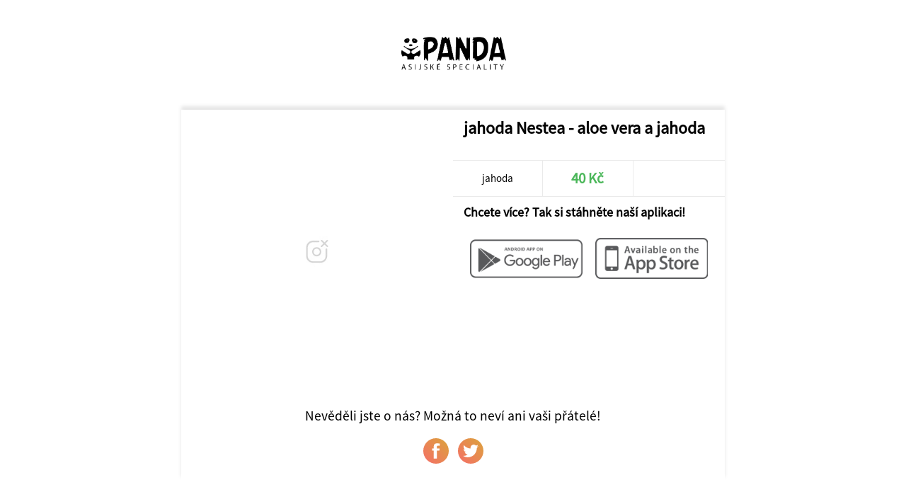

--- FILE ---
content_type: text/html; charset=UTF-8
request_url: https://www.panda-tesco.cz/share/100/Panda+Restaurant/74267/jahoda-Nestea+-+aloe+vera+a+jahoda
body_size: 1117
content:
<!DOCTYPE html>
<html>
<head>
	<title>Panda Restaurant</title>
	<meta http-equiv="content-type" content="text/html;charset=utf-8" />
	<meta name="viewport" content="width=device-width, initial-scale=1.0, user-scalable=no">
	
	<link rel="stylesheet" type="text/css" href="/ui/app/a202311/css/templates/default/app.css" />
	<link rel="stylesheet" type="text/css" href="/ui/app/a202311/css/templates/default/base_theme.css" />
	<link rel="stylesheet" type="text/css" href="/user-data/factories/100/style_diff.css" />
	
	<link rel="shortcut icon" href="/user-data/factories/100/imgs/favicon.ico">
	<link rel="shortcut icon" href="/user-data/factories/100/imgs/favicon.ico" type="/x-icon image" />
			
	<meta property="og:image:width" content="1024" />
	<meta property="og:image:height" content="1024" />
	<meta property="og:image" content="https://cdn.objedname.eu/user-data/factories/100/imgs/items/default_detail.jpg" />
	<meta property="og:title" content="jahoda Nestea - aloe vera a jahoda" />
	<meta property="og:description" content="" />
	<meta property="og:type" content="website" />
	<meta property="og:url" content="https://objedname.eu/share/100/Panda+Restaurant/74267/jahoda-Nestea+-+aloe+vera+a+jahoda" />
</head>
	
<style>

	body {
		background-color: #FFFFFF;
	}
	
</style>

<body>
	
	<div class="item-bg-image">
		<img src="https://cdn.objedname.eu/user-data/factories/100/imgs/items/default_detail.jpg" title="jahoda Nestea - aloe vera a jahoda" />
	</div>
	<div class="company-logo">
		<img src="https://cdn.objedname.eu/user-data/factories/100/imgs/logo/logo_hor_color.png" width="100%" title="Panda Restaurant" />
	</div>
	<div class="item-social">
		<div class="item-content">
			<div class="item-photo-content" style="background-image: url('https://cdn.objedname.eu/user-data/factories/100/imgs/items/default_detail.jpg');">
				<div class="stickers-content">
											
					
											
										
										
										
						
					
									</div>
			</div>
			<div class="item-title">
				<h4>jahoda Nestea - aloe vera a jahoda</h4>
				<div class="item-info-desc">
					<p></p>
				</div>
			</div>
			<div class="item-info-panel">
				<div class="item-info-btn">
					jahoda				</div>
				<div class="item-info-btn inked">
					<h4>40 Kč</h4>
				</div>
								<div class="cleaner"></div>
			</div>
			<div class="item-qr-box">
				<div class="item-qr-title"><h4>Chcete více? Tak si stáhněte naší aplikaci!</h4></div>
				<div class="item-qr item-qr-m25">
					<a href=""><img src="/ui/system/icons/gray/google_play.png" title="Stáhnout na GooglePlay" /></a>
				</div>
				<div class="item-qr item-qr-m25">
					<a href=""><img src="/ui/system/icons/gray/app_store.png" title="Stáhnout na AppStore" /></a>
				</div>
				<div class="cleaner"></div>				
			</div>
		</div>
		
		<div class="cleaner"></div>
		
		<div class="social-box">
			<span>Nevěděli jste o nás? Možná to neví ani vaši přátelé!</span>
			<a target="_blank" href="https://www.facebook.com/sharer/sharer.php?u=https://objedname.eu/share/100/Panda+Restaurant/74267/jahoda-Nestea+-+aloe+vera+a+jahoda" class="social-btn"><div class="social-btn-img facebook-icon"></div></a>
			<a target="_blank" href="https://twitter.com/intent/tweet?source=https://objedname.eu/share/100/Panda+Restaurant/74267/jahoda-Nestea+-+aloe+vera+a+jahoda&amp;text=https://objedname.eu/share/100/Panda+Restaurant/74267/jahoda-Nestea+-+aloe+vera+a+jahoda" class="social-btn"><div class="social-btn-img twitter-icon"></div></a>
		</div>
		
	</div>
</body>

</html>


--- FILE ---
content_type: text/css
request_url: https://www.panda-tesco.cz/user-data/factories/100/style_diff.css
body_size: 248
content:
	body {
		background-color: #161616
	}
@media (min-width: 1081px) {
  .cart-items .item {
    padding: 0 0 50px 0;
    background-color: #eaeaea;
  }
  .menu-btn-content {
    background-position: center left;
    padding: 5px 15px 5px 30px;
  }
  .item-detail-photo-content::after {
    background: -webkit-linear-gradient(to top, rgba(0,0,0,0.5) 0%, rgba(0,0,0,0.0) 50%);
    background: linear-gradient(to top, rgba(0,0,0,0.5) 0%, rgba(0,0,0,0.0) 50%);
  }
}